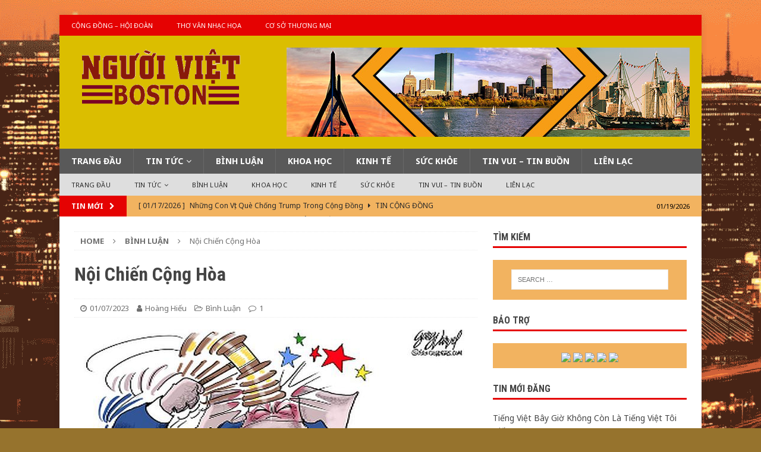

--- FILE ---
content_type: text/html; charset=UTF-8
request_url: https://nguoivietboston.com/?p=26732
body_size: 88197
content:
<!DOCTYPE html>
<html class="no-js mh-one-sb" lang="en-US">
<head>
<meta charset="UTF-8">
<meta name="viewport" content="width=device-width, initial-scale=1.0">
<link rel="profile" href="http://gmpg.org/xfn/11" />
<link rel="pingback" href="https://nguoivietboston.com/xmlrpc.php" />
<title>Nội Chiến Cộng Hòa</title>
<link rel='dns-prefetch' href='//fonts.googleapis.com' />
<link rel='dns-prefetch' href='//s.w.org' />
<link rel="alternate" type="application/rss+xml" title=" &raquo; Feed" href="https://nguoivietboston.com/?feed=rss2" />
<link rel="alternate" type="application/rss+xml" title=" &raquo; Comments Feed" href="https://nguoivietboston.com/?feed=comments-rss2" />
<link rel="alternate" type="application/rss+xml" title=" &raquo; Nội Chiến Cộng Hòa Comments Feed" href="https://nguoivietboston.com/?feed=rss2&#038;p=26732" />
		<script type="text/javascript">
			window._wpemojiSettings = {"baseUrl":"https:\/\/s.w.org\/images\/core\/emoji\/11\/72x72\/","ext":".png","svgUrl":"https:\/\/s.w.org\/images\/core\/emoji\/11\/svg\/","svgExt":".svg","source":{"concatemoji":"https:\/\/nguoivietboston.com\/wp-includes\/js\/wp-emoji-release.min.js?ver=4.9.26"}};
			!function(e,a,t){var n,r,o,i=a.createElement("canvas"),p=i.getContext&&i.getContext("2d");function s(e,t){var a=String.fromCharCode;p.clearRect(0,0,i.width,i.height),p.fillText(a.apply(this,e),0,0);e=i.toDataURL();return p.clearRect(0,0,i.width,i.height),p.fillText(a.apply(this,t),0,0),e===i.toDataURL()}function c(e){var t=a.createElement("script");t.src=e,t.defer=t.type="text/javascript",a.getElementsByTagName("head")[0].appendChild(t)}for(o=Array("flag","emoji"),t.supports={everything:!0,everythingExceptFlag:!0},r=0;r<o.length;r++)t.supports[o[r]]=function(e){if(!p||!p.fillText)return!1;switch(p.textBaseline="top",p.font="600 32px Arial",e){case"flag":return s([55356,56826,55356,56819],[55356,56826,8203,55356,56819])?!1:!s([55356,57332,56128,56423,56128,56418,56128,56421,56128,56430,56128,56423,56128,56447],[55356,57332,8203,56128,56423,8203,56128,56418,8203,56128,56421,8203,56128,56430,8203,56128,56423,8203,56128,56447]);case"emoji":return!s([55358,56760,9792,65039],[55358,56760,8203,9792,65039])}return!1}(o[r]),t.supports.everything=t.supports.everything&&t.supports[o[r]],"flag"!==o[r]&&(t.supports.everythingExceptFlag=t.supports.everythingExceptFlag&&t.supports[o[r]]);t.supports.everythingExceptFlag=t.supports.everythingExceptFlag&&!t.supports.flag,t.DOMReady=!1,t.readyCallback=function(){t.DOMReady=!0},t.supports.everything||(n=function(){t.readyCallback()},a.addEventListener?(a.addEventListener("DOMContentLoaded",n,!1),e.addEventListener("load",n,!1)):(e.attachEvent("onload",n),a.attachEvent("onreadystatechange",function(){"complete"===a.readyState&&t.readyCallback()})),(n=t.source||{}).concatemoji?c(n.concatemoji):n.wpemoji&&n.twemoji&&(c(n.twemoji),c(n.wpemoji)))}(window,document,window._wpemojiSettings);
		</script>
		<style type="text/css">
img.wp-smiley,
img.emoji {
	display: inline !important;
	border: none !important;
	box-shadow: none !important;
	height: 1em !important;
	width: 1em !important;
	margin: 0 .07em !important;
	vertical-align: -0.1em !important;
	background: none !important;
	padding: 0 !important;
}
</style>
<link rel='stylesheet' id='mh-magazine-css'  href='https://nguoivietboston.com/wp-content/themes/mh-magazine/style.css?ver=3.8.6' type='text/css' media='all' />
<link rel='stylesheet' id='mh-magazine-child-css'  href='https://nguoivietboston.com/wp-content/themes/mh-magazine-child/style.css?ver=1.0.0' type='text/css' media='all' />
<link rel='stylesheet' id='mh-font-awesome-css'  href='https://nguoivietboston.com/wp-content/themes/mh-magazine/includes/font-awesome.min.css' type='text/css' media='all' />
<link rel='stylesheet' id='mh-google-fonts-css'  href='https://fonts.googleapis.com/css?family=Noto+Sans:300,400,400italic,600,700%7cRoboto+Condensed:300,400,400italic,600,700&#038;subset=latin,vietnamese' type='text/css' media='all' />
<script type='text/javascript' src='https://nguoivietboston.com/wp-includes/js/jquery/jquery.js?ver=1.12.4'></script>
<script type='text/javascript' src='https://nguoivietboston.com/wp-includes/js/jquery/jquery-migrate.min.js?ver=1.4.1'></script>
<script type='text/javascript' src='https://nguoivietboston.com/wp-content/themes/mh-magazine/js/scripts.js?ver=3.8.6'></script>
<link rel='https://api.w.org/' href='https://nguoivietboston.com/index.php?rest_route=/' />
<link rel="EditURI" type="application/rsd+xml" title="RSD" href="https://nguoivietboston.com/xmlrpc.php?rsd" />
<link rel="wlwmanifest" type="application/wlwmanifest+xml" href="https://nguoivietboston.com/wp-includes/wlwmanifest.xml" /> 
<link rel='prev' title='Cách Facetime Trên Máy Tính Windows Và Điện Thoại Android' href='https://nguoivietboston.com/?p=26723' />
<link rel='next' title='Tin Hoa Kỳ Ngày 7/1/2023' href='https://nguoivietboston.com/?p=26735' />
<meta name="generator" content="WordPress 4.9.26" />
<link rel="canonical" href="https://nguoivietboston.com/?p=26732" />
<link rel='shortlink' href='https://nguoivietboston.com/?p=26732' />
<link rel="alternate" type="application/json+oembed" href="https://nguoivietboston.com/index.php?rest_route=%2Foembed%2F1.0%2Fembed&#038;url=https%3A%2F%2Fnguoivietboston.com%2F%3Fp%3D26732" />
<link rel="alternate" type="text/xml+oembed" href="https://nguoivietboston.com/index.php?rest_route=%2Foembed%2F1.0%2Fembed&#038;url=https%3A%2F%2Fnguoivietboston.com%2F%3Fp%3D26732&#038;format=xml" />
<style type="text/css">
.mh-header { background: #dbbe00; }
.mh-navigation li:hover, .mh-navigation ul li:hover > ul, .mh-main-nav-wrap, .mh-main-nav, .mh-social-nav li a:hover, .entry-tags li, .mh-slider-caption, .mh-widget-layout8 .mh-widget-title .mh-footer-widget-title-inner, .mh-widget-col-1 .mh-slider-caption, .mh-widget-col-1 .mh-posts-lineup-caption, .mh-carousel-layout1, .mh-spotlight-widget, .mh-social-widget li a, .mh-author-bio-widget, .mh-footer-widget .mh-tab-comment-excerpt, .mh-nip-item:hover .mh-nip-overlay, .mh-widget .tagcloud a, .mh-footer-widget .tagcloud a, .mh-footer, .mh-copyright-wrap, input[type=submit]:hover, #infinite-handle span:hover { background: #595959; }
.mh-extra-nav-bg { background: rgba(89, 89, 89, 0.2); }
.mh-slider-caption, .mh-posts-stacked-title, .mh-posts-lineup-caption { background: #595959; background: rgba(89, 89, 89, 0.8); }
@media screen and (max-width: 900px) { #mh-mobile .mh-slider-caption, #mh-mobile .mh-posts-lineup-caption { background: rgba(89, 89, 89, 1); } }
.slicknav_menu, .slicknav_nav ul, #mh-mobile .mh-footer-widget .mh-posts-stacked-overlay { border-color: #595959; }
.mh-copyright, .mh-copyright a { color: #fff; }
.mh-widget-layout4 .mh-widget-title { background: #e50202; background: rgba(229, 2, 2, 0.6); }
.mh-preheader, .mh-wide-layout .mh-subheader, .mh-ticker-title, .mh-main-nav li:hover, .mh-footer-nav, .slicknav_menu, .slicknav_btn, .slicknav_nav .slicknav_item:hover, .slicknav_nav a:hover, .mh-back-to-top, .mh-subheading, .entry-tags .fa, .entry-tags li:hover, .mh-widget-layout2 .mh-widget-title, .mh-widget-layout4 .mh-widget-title-inner, .mh-widget-layout4 .mh-footer-widget-title, .mh-widget-layout5 .mh-widget-title-inner, .mh-widget-layout6 .mh-widget-title, #mh-mobile .flex-control-paging li a.flex-active, .mh-image-caption, .mh-carousel-layout1 .mh-carousel-caption, .mh-tab-button.active, .mh-tab-button.active:hover, .mh-footer-widget .mh-tab-button.active, .mh-social-widget li:hover a, .mh-footer-widget .mh-social-widget li a, .mh-footer-widget .mh-author-bio-widget, .tagcloud a:hover, .mh-widget .tagcloud a:hover, .mh-footer-widget .tagcloud a:hover, .mh-posts-stacked-item .mh-meta, .page-numbers:hover, .mh-loop-pagination .current, .mh-comments-pagination .current, .pagelink, a:hover .pagelink, input[type=submit], #infinite-handle span { background: #e50202; }
.mh-main-nav-wrap .slicknav_nav ul, blockquote, .mh-widget-layout1 .mh-widget-title, .mh-widget-layout3 .mh-widget-title, .mh-widget-layout5 .mh-widget-title, .mh-widget-layout8 .mh-widget-title:after, #mh-mobile .mh-slider-caption, .mh-carousel-layout1, .mh-spotlight-widget, .mh-author-bio-widget, .mh-author-bio-title, .mh-author-bio-image-frame, .mh-video-widget, .mh-tab-buttons, textarea:hover, input[type=text]:hover, input[type=email]:hover, input[type=tel]:hover, input[type=url]:hover { border-color: #e50202; }
.mh-dropcap, .mh-carousel-layout1 .flex-direction-nav a, .mh-carousel-layout2 .mh-carousel-caption, .mh-posts-digest-small-category, .mh-posts-lineup-more, .bypostauthor .fn:after, .mh-comment-list .comment-reply-link:before, #respond #cancel-comment-reply-link:before { color: #e50202; }
.mh-subheader, .page-numbers, a .pagelink, .mh-widget-layout3 .mh-widget-title, .mh-widget .search-form, .mh-tab-button, .mh-tab-content, .mh-nip-widget, .mh-magazine-facebook-page-widget, .mh-social-widget, .mh-posts-horizontal-widget, .mh-ad-spot, .mh-info-spot { background: #f2b360; }
.mh-tab-post-item { border-color: rgba(255, 255, 255, 0.3); }
.mh-tab-comment-excerpt { background: rgba(255, 255, 255, 0.6); }
body, a, blockquote, blockquote cite, .post .entry-title, .page-title, .entry-content h1, .entry-content h2, .entry-content h3, .entry-content h4, .entry-content h5, .entry-content h6, .wp-caption-text, .wp-block-image figcaption, .wp-block-audio figcaption, #respond .comment-reply-title, #respond #cancel-comment-reply-link, #respond .logged-in-as a, .mh-ping-list .mh-ping-item a, .mh-widget-layout1 .mh-widget-title, .mh-widget-layout7 .mh-widget-title, .mh-widget-layout8 .mh-widget-title, .mh-slider-layout4 .mh-slider-caption, .mh-slider-layout4 .mh-slider-caption a, .mh-slider-layout4 .mh-slider-caption a:hover { color: #444444; }
.mh-meta, .mh-meta a, .mh-breadcrumb, .mh-breadcrumb a, .mh-comment-list .comment-meta, .mh-comment-list .comment-meta a, .mh-comment-list .comment-reply-link, .mh-user-data, .widget_rss .rss-date, .widget_rss cite { color: #707070; }
.entry-content a { color: #294db2; }
a:hover, .entry-content a:hover, #respond a:hover, #respond #cancel-comment-reply-link:hover, #respond .logged-in-as a:hover, .mh-comment-list .comment-meta a:hover, .mh-ping-list .mh-ping-item a:hover, .mh-meta a:hover, .mh-breadcrumb a:hover, .mh-tabbed-widget a:hover { color: #f90909; }
</style>
<!--[if lt IE 9]>
<script src="https://nguoivietboston.com/wp-content/themes/mh-magazine/js/css3-mediaqueries.js"></script>
<![endif]-->
<style type="text/css">
h1, h2, h3, h4, h5, h6, .mh-custom-posts-small-title { font-family: "Roboto Condensed", sans-serif; }
body { font-family: "Noto Sans", sans-serif; }
</style>
<style type="text/css" id="custom-background-css">
body.custom-background { background-color: #96732d; background-image: url("https://nguoivietboston.com/wp-content/uploads/2018/10/nvb-backgrd.png"); background-position: center center; background-size: cover; background-repeat: no-repeat; background-attachment: fixed; }
</style>
</head>
<body id="mh-mobile" class="post-template-default single single-post postid-26732 single-format-standard custom-background wp-custom-logo mh-boxed-layout mh-right-sb mh-loop-layout1 mh-widget-layout1" itemscope="itemscope" itemtype="http://schema.org/WebPage">
<div class="mh-container mh-container-outer">
<div class="mh-header-nav-mobile clearfix"></div>
	<div class="mh-preheader">
    	<div class="mh-container mh-container-inner mh-row clearfix">
							<div class="mh-header-bar-content mh-header-bar-top-left mh-col-2-3 clearfix">
											<nav class="mh-navigation mh-header-nav mh-header-nav-top clearfix" itemscope="itemscope" itemtype="http://schema.org/SiteNavigationElement">
							<div class="menu-topmenu-container"><ul id="menu-topmenu" class="menu"><li id="menu-item-134" class="menu-item menu-item-type-taxonomy menu-item-object-category menu-item-134"><a href="https://nguoivietboston.com/?cat=7">Cộng Đồng &#8211; Hội Đoàn</a></li>
<li id="menu-item-135" class="menu-item menu-item-type-taxonomy menu-item-object-category menu-item-135"><a href="https://nguoivietboston.com/?cat=9">Thơ Văn Nhạc Họa</a></li>
<li id="menu-item-448" class="menu-item menu-item-type-post_type menu-item-object-page menu-item-448"><a href="https://nguoivietboston.com/?page_id=138">Cơ Sở Thương Mại</a></li>
</ul></div>						</nav>
									</div>
										<div class="mh-header-bar-content mh-header-bar-top-right mh-col-1-3 clearfix">
									</div>
					</div>
	</div>
<header class="mh-header" itemscope="itemscope" itemtype="http://schema.org/WPHeader">
	<div class="mh-container mh-container-inner clearfix">
		<div class="mh-custom-header clearfix">
<div class="mh-header-columns mh-row clearfix">
<div class="mh-col-1-3 mh-site-identity">
<div class="mh-site-logo" role="banner" itemscope="itemscope" itemtype="http://schema.org/Brand">
<a href="https://nguoivietboston.com/" class="custom-logo-link" rel="home" itemprop="url"><img width="449" height="150" src="https://nguoivietboston.com/wp-content/uploads/2018/12/cropped-NBV-Logo-150-high.png" class="custom-logo" alt="" itemprop="logo" srcset="https://nguoivietboston.com/wp-content/uploads/2018/12/cropped-NBV-Logo-150-high.png 449w, https://nguoivietboston.com/wp-content/uploads/2018/12/cropped-NBV-Logo-150-high-300x100.png 300w" sizes="(max-width: 449px) 100vw, 449px" /></a></div>
</div>
<aside class="mh-col-2-3 mh-header-widget-2">
<div id="media_image-3" class="mh-widget mh-header-2 widget_media_image"><img width="678" height="150" src="https://nguoivietboston.com/wp-content/uploads/2019/03/nvb-header-banner-3.jpg" class="image wp-image-2544  attachment-full size-full" alt="" style="max-width: 100%; height: auto;" srcset="https://nguoivietboston.com/wp-content/uploads/2019/03/nvb-header-banner-3.jpg 678w, https://nguoivietboston.com/wp-content/uploads/2019/03/nvb-header-banner-3-300x66.jpg 300w" sizes="(max-width: 678px) 100vw, 678px" /></div></aside>
</div>
</div>
	</div>
	<div class="mh-main-nav-wrap">
		<nav class="mh-navigation mh-main-nav mh-container mh-container-inner clearfix" itemscope="itemscope" itemtype="http://schema.org/SiteNavigationElement">
			<div class="menu-mainmenu-container"><ul id="menu-mainmenu" class="menu"><li id="menu-item-111" class="menu-item menu-item-type-post_type menu-item-object-page menu-item-home menu-item-111"><a href="https://nguoivietboston.com/">Trang Đầu</a></li>
<li id="menu-item-117" class="menu-item menu-item-type-taxonomy menu-item-object-category menu-item-has-children menu-item-117"><a href="https://nguoivietboston.com/?cat=3">Tin Tức</a>
<ul class="sub-menu">
	<li id="menu-item-113" class="menu-item menu-item-type-taxonomy menu-item-object-category menu-item-113"><a href="https://nguoivietboston.com/?cat=15">Tin Hoa Kỳ</a></li>
	<li id="menu-item-115" class="menu-item menu-item-type-taxonomy menu-item-object-category menu-item-115"><a href="https://nguoivietboston.com/?cat=17">Tin Việt Nam</a></li>
	<li id="menu-item-114" class="menu-item menu-item-type-taxonomy menu-item-object-category menu-item-114"><a href="https://nguoivietboston.com/?cat=16">Tin Quốc Tế</a></li>
	<li id="menu-item-734" class="menu-item menu-item-type-taxonomy menu-item-object-category menu-item-734"><a href="https://nguoivietboston.com/?cat=18">Tin Cộng Đồng</a></li>
</ul>
</li>
<li id="menu-item-118" class="menu-item menu-item-type-taxonomy menu-item-object-category current-post-ancestor current-menu-parent current-post-parent menu-item-118"><a href="https://nguoivietboston.com/?cat=19">Bình Luận</a></li>
<li id="menu-item-127" class="menu-item menu-item-type-taxonomy menu-item-object-category menu-item-127"><a href="https://nguoivietboston.com/?cat=10">Khoa Học</a></li>
<li id="menu-item-128" class="menu-item menu-item-type-taxonomy menu-item-object-category menu-item-128"><a href="https://nguoivietboston.com/?cat=11">Kinh Tế</a></li>
<li id="menu-item-129" class="menu-item menu-item-type-taxonomy menu-item-object-category menu-item-129"><a href="https://nguoivietboston.com/?cat=13">Sức Khỏe</a></li>
<li id="menu-item-131" class="menu-item menu-item-type-taxonomy menu-item-object-category menu-item-131"><a href="https://nguoivietboston.com/?cat=22">Tin Vui &#8211; Tin Buồn</a></li>
<li id="menu-item-126" class="menu-item menu-item-type-custom menu-item-object-custom menu-item-126"><a href="https://nguoivietboston.net/?page_id=123">Liên Lạc</a></li>
</ul></div>		</nav>
	</div>
			<div class="mh-extra-nav-wrap">
			<div class="mh-extra-nav-bg">
				<nav class="mh-navigation mh-extra-nav mh-container mh-container-inner clearfix" itemscope="itemscope" itemtype="http://schema.org/SiteNavigationElement">
					<div class="menu-mainmenu-container"><ul id="menu-mainmenu-1" class="menu"><li class="menu-item menu-item-type-post_type menu-item-object-page menu-item-home menu-item-111"><a href="https://nguoivietboston.com/">Trang Đầu</a></li>
<li class="menu-item menu-item-type-taxonomy menu-item-object-category menu-item-has-children menu-item-117"><a href="https://nguoivietboston.com/?cat=3">Tin Tức</a>
<ul class="sub-menu">
	<li class="menu-item menu-item-type-taxonomy menu-item-object-category menu-item-113"><a href="https://nguoivietboston.com/?cat=15">Tin Hoa Kỳ</a></li>
	<li class="menu-item menu-item-type-taxonomy menu-item-object-category menu-item-115"><a href="https://nguoivietboston.com/?cat=17">Tin Việt Nam</a></li>
	<li class="menu-item menu-item-type-taxonomy menu-item-object-category menu-item-114"><a href="https://nguoivietboston.com/?cat=16">Tin Quốc Tế</a></li>
	<li class="menu-item menu-item-type-taxonomy menu-item-object-category menu-item-734"><a href="https://nguoivietboston.com/?cat=18">Tin Cộng Đồng</a></li>
</ul>
</li>
<li class="menu-item menu-item-type-taxonomy menu-item-object-category current-post-ancestor current-menu-parent current-post-parent menu-item-118"><a href="https://nguoivietboston.com/?cat=19">Bình Luận</a></li>
<li class="menu-item menu-item-type-taxonomy menu-item-object-category menu-item-127"><a href="https://nguoivietboston.com/?cat=10">Khoa Học</a></li>
<li class="menu-item menu-item-type-taxonomy menu-item-object-category menu-item-128"><a href="https://nguoivietboston.com/?cat=11">Kinh Tế</a></li>
<li class="menu-item menu-item-type-taxonomy menu-item-object-category menu-item-129"><a href="https://nguoivietboston.com/?cat=13">Sức Khỏe</a></li>
<li class="menu-item menu-item-type-taxonomy menu-item-object-category menu-item-131"><a href="https://nguoivietboston.com/?cat=22">Tin Vui &#8211; Tin Buồn</a></li>
<li class="menu-item menu-item-type-custom menu-item-object-custom menu-item-126"><a href="https://nguoivietboston.net/?page_id=123">Liên Lạc</a></li>
</ul></div>				</nav>
			</div>
		</div>
	</header>
	<div class="mh-subheader">
		<div class="mh-container mh-container-inner mh-row clearfix">
							<div class="mh-header-bar-content mh-header-bar-bottom-left mh-col-2-3 clearfix">
											<div class="mh-header-ticker mh-header-ticker-bottom">
							<div class="mh-ticker-bottom">
			<div class="mh-ticker-title mh-ticker-title-bottom">
			TIN MỚI<i class="fa fa-chevron-right"></i>		</div>
		<div class="mh-ticker-content mh-ticker-content-bottom">
		<ul id="mh-ticker-loop-bottom">				<li class="mh-ticker-item mh-ticker-item-bottom">
					<a href="https://nguoivietboston.com/?p=45380" title="Tiếng Việt Bây Giờ Không Còn Là Tiếng Việt Tôi Biết">
						<span class="mh-ticker-item-date mh-ticker-item-date-bottom">
                        	[ 01/18/2026 ]                        </span>
						<span class="mh-ticker-item-title mh-ticker-item-title-bottom">
							Tiếng Việt Bây Giờ Không Còn Là Tiếng Việt Tôi Biết						</span>
													<span class="mh-ticker-item-cat mh-ticker-item-cat-bottom">
								<i class="fa fa-caret-right"></i>
																Thơ Văn Nhạc Họa							</span>
											</a>
				</li>				<li class="mh-ticker-item mh-ticker-item-bottom">
					<a href="https://nguoivietboston.com/?p=45368" title="Tưởng Niệm 52 Năm Hải Chiến Hoàng Sa">
						<span class="mh-ticker-item-date mh-ticker-item-date-bottom">
                        	[ 01/18/2026 ]                        </span>
						<span class="mh-ticker-item-title mh-ticker-item-title-bottom">
							Tưởng Niệm 52 Năm Hải Chiến Hoàng Sa						</span>
													<span class="mh-ticker-item-cat mh-ticker-item-cat-bottom">
								<i class="fa fa-caret-right"></i>
																Tin Quan Trọng							</span>
											</a>
				</li>				<li class="mh-ticker-item mh-ticker-item-bottom">
					<a href="https://nguoivietboston.com/?p=45357" title="Những Con Vịt Què Chống Trump Trong Cộng Đồng">
						<span class="mh-ticker-item-date mh-ticker-item-date-bottom">
                        	[ 01/17/2026 ]                        </span>
						<span class="mh-ticker-item-title mh-ticker-item-title-bottom">
							Những Con Vịt Què Chống Trump Trong Cộng Đồng						</span>
													<span class="mh-ticker-item-cat mh-ticker-item-cat-bottom">
								<i class="fa fa-caret-right"></i>
																Tin Cộng Đồng							</span>
											</a>
				</li>				<li class="mh-ticker-item mh-ticker-item-bottom">
					<a href="https://nguoivietboston.com/?p=45347" title="An Ninh Quốc Gia Của Trump">
						<span class="mh-ticker-item-date mh-ticker-item-date-bottom">
                        	[ 01/17/2026 ]                        </span>
						<span class="mh-ticker-item-title mh-ticker-item-title-bottom">
							An Ninh Quốc Gia Của Trump						</span>
													<span class="mh-ticker-item-cat mh-ticker-item-cat-bottom">
								<i class="fa fa-caret-right"></i>
																Bình Luận							</span>
											</a>
				</li>				<li class="mh-ticker-item mh-ticker-item-bottom">
					<a href="https://nguoivietboston.com/?p=45350" title="Tin Hoa Kỳ Ngày 17/1/2026">
						<span class="mh-ticker-item-date mh-ticker-item-date-bottom">
                        	[ 01/17/2026 ]                        </span>
						<span class="mh-ticker-item-title mh-ticker-item-title-bottom">
							Tin Hoa Kỳ Ngày 17/1/2026						</span>
													<span class="mh-ticker-item-cat mh-ticker-item-cat-bottom">
								<i class="fa fa-caret-right"></i>
																Tin Hoa Kỳ							</span>
											</a>
				</li>		</ul>
	</div>
</div>						</div>
									</div>
										<div class="mh-header-bar-content mh-header-bar-bottom-right mh-col-1-3 clearfix">
											<div class="mh-header-date mh-header-date-bottom">
							01/19/2026						</div>
									</div>
					</div>
	</div>
<div class="mh-wrapper clearfix">
	<div class="mh-main clearfix">
		<div id="main-content" class="mh-content" role="main" itemprop="mainContentOfPage"><nav class="mh-breadcrumb"><span itemscope itemtype="http://data-vocabulary.org/Breadcrumb"><a href="https://nguoivietboston.com" itemprop="url"><span itemprop="title">Home</span></a></span><span class="mh-breadcrumb-delimiter"><i class="fa fa-angle-right"></i></span><span itemscope itemtype="http://data-vocabulary.org/Breadcrumb"><a href="https://nguoivietboston.com/?cat=19" itemprop="url"><span itemprop="title">Bình Luận</span></a></span><span class="mh-breadcrumb-delimiter"><i class="fa fa-angle-right"></i></span>Nội Chiến Cộng Hòa</nav>
<article id="post-26732" class="post-26732 post type-post status-publish format-standard has-post-thumbnail hentry category-binh-luan">
	<header class="entry-header clearfix"><h1 class="entry-title">Nội Chiến Cộng Hòa</h1><div class="mh-meta entry-meta">
<span class="entry-meta-date updated"><i class="fa fa-clock-o"></i><a href="https://nguoivietboston.com/?m=202301">01/07/2023</a></span>
<span class="entry-meta-author author vcard"><i class="fa fa-user"></i><a class="fn" href="https://nguoivietboston.com/?author=4">Hoàng Hiếu</a></span>
<span class="entry-meta-categories"><i class="fa fa-folder-open-o"></i><a href="https://nguoivietboston.com/?cat=19" rel="category">Bình Luận</a></span>
<span class="entry-meta-comments"><i class="fa fa-comment-o"></i><a href="https://nguoivietboston.com/?p=26732#comments" class="mh-comment-count-link" >1</a></span>
</div>
	</header>
		<div class="entry-content clearfix">
<figure class="entry-thumbnail">
<a href="https://nguoivietboston.com/?attachment_id=26737"><img src="https://nguoivietboston.com/wp-content/uploads/2023/01/ha-vien-2.jpg" alt="" title="ha vien 2" /></a>
</figure>
<p><b>TIN GIỜ CHÓT: Tối thứ Sáu 6/1/2023, ông McCarthy cuối cùng đã đắc cử chủ tịch hạ viện sau khi 6  dân biểu khối MAGA đồng ý bỏ phiếu &#8216;hiện diện&#8217;, giúp giảm số phiếu cần thiết để đắc cử xuống 214, và ông McCarthy đắc cử với 216 phiếu. Có tin ngay trước khi bỏ phiếu vòng thứ 15, ông Trump đã gọi điện thoại và nói chuyện với từng người trong nhóm đó.</b></p>
<p>Bài này được viết trước khi có tin này, nhưng vẫn cần thiết để quý độc giả hiểu rõ câu chuyện.</p>
<p style="text-align: center;">&#8212;&#8212;&#8212;&#8212;</p>
<p>Bầu cử quốc hội đầu tháng 11 vừa qua, phe DC đại bại, mất thế đa số trong hạ viện vào tay phe CH. Ngày thứ Ba đầu tuần rồi, hạ viện nhiệm kỳ mới họp phiên họp đầu tiên, trên nguyên tắc để làm hai việc hết sức bình thường, coi như cho có lệ, chẳng có gì đáng nói: đó là bầu chủ tịch hạ viện để ông/bà này chủ tọa lễ tuyên thệ tập thể cho tất cả các dân biểu mới được bầu. Tượng trưng cho có, sau đó, về nhà tiếp tục ăn nhậu mừng năm mới. Chuẩn bị cho các công việc phải làm trong hai năm tới.</p>
<p>Thế nhưng chuyện coi dzậy mà hổng phải dzậy.</p>
<p>Chiến thắng của CH có thể sẽ biến thành thảm họa vĩ đại cho đảng này. Và cho cả nước luôn. Nhờ công lao của chính các vị dân biểu CH.</p>
<p>Hạ viện nhiệm kỳ mới, trong ngày họp đầu tiên, 3/1/2023, tổ chức bầu chủ tịch hạ viện. Để rồi kẹt cứng tại chỗ luôn cho tới&#8230;..</p>
<p>Thật ra, trước ngày đó, các chuyên gia đã tiên đoán có thể có chút rắc rối, nhưng không một ai nghĩ đến thảm họa như đã và đang xẩy ra.</p>
<p><b>DIỄN TIẾN</b></p>
<p>Phiên họp đầu tiên, bầu chủ tịch lần đầu tiên. Tất cả các dân biểu DC nhất trí bầu cho ông dân biểu da đen Hakeem Jeffries, lãnh đạo khối DC vào chức chủ tịch hạ viện. Ông này được <b>212 phiếu </b>(có 213 dân biểu DC, nhưng một vị mới qua đời bất đắc kỳ tử sau khi mới được bầu), <b>thiếu 6</b> phiếu mới đủ 218 phiếu để đắc cử chủ tịch hạ viện. Bên CH có 222 dân biểu, tức là thừa tới 4 phiếu để dân biểu Kevin McCarthy, lãnh đạo khối CH, đắc cử chủ tịch hạ viện. Dễ ợt? Biểu quyết, rồi đếm phiếu, rồi khám phá ra ông McCarthy chỉ được có <b>203 phiếu</b>, nghĩa là ít phiếu hơn ông Jeffries, vì đã có 19 dân biểu CH chống ông McCarthy, <b>thiếu tới 15 phiếu.</b></p>
<p style="text-align: center;"><img class="aligncenter" src="https://blogger.googleusercontent.com/img/a/AVvXsEgcAEY6rmQRWSAcVzBvzpc7wiP8O_qhpAQ-DCq0uDfUlR-uhEaJur7CGkyBKKNVEuUy-QcBPfCRMiAifOwKg-55b6JcVa8uQiN2GmD3BJU7p4vVd1WjuM4i0eE6C6W8w9pbeLnrlCZC4CABEOb3LF5f30K9T7ZwfwLTeIK-2MY_jiSy1IJsn0PXVLYH=w451-h152" alt="" width="451" height="152" data-original-height="190" data-original-width="563" /><i>Trái: ông Jeffries; phải: ông McCarthy</i></p>
<p><b>Lần đầu tiên từ đúng 100 năm nay mới có chuyện ứng cử viên của đảng nắm đa số ra tranh cử chủ tịch hạ viện KHÔNG đắc cử ngay vòng đầu. Việc ông McCarthy phải trải qua hơn cả tá vòng bầu cũng là chuyện chưa từng xẩy ra gần 200 năm qua. Phe cấp tiến hý hửng nêu những kỷ lục này để bôi bác phe CH.</b></p>
<p>Thật ra việc nêu yếu tố lịch sử không chính xác, vì đã không tính việc vai trò của chủ tịch hạ viện đã thay đổi hoàn toàn. Trước đây, chủ tịch hạ viện chỉ đóng vai trò <em>&#8216;hành chánh&#8217;</em>, không khác gì vai trò của bà Cheryl Johnson hiện đang chủ tọa các phiên họp bầu bán của hạ viện. Bà Johnson là một viên chức hành chánh với chức danh <em>&#8216;Clerk of the House&#8217;</em>, tương đương với chức tổng thư ký hạ viện, do bà chủ tịch hạ viện Pelosi bổ nhiệm năm 2019, chẳng có quyền hạn gì. Trong khi bây giờ, vai trò chủ tịch hạ viện đã biến đổi, trở thành một chính trị gia cực kỳ quyền thế, với quyền <em>&#8216;viết&#8217;</em> nghị trình hạ viện cũng như bổ nhiệm thành viên tất cả các ủy ban. Quyền hành của chủ tịch hạ viện lớn hơn xa quyền của PTT hay lãnh đạo khối đa số thượng viện, chỉ thua quyền hạn của tổng thống thôi. Nghĩa là trước đây, chẳng ai thắc mắc ai làm chủ tịch hạ viện, bây giờ, bất thình lình biến thành vấn đề sinh tử, đánh nhau chết bỏ.</p>
<p>Năm 1855, đã có kỷ lục bầu tới 133 vòng trong 2 tháng liền mới ra được chủ tịch. Tuy nhiên khi đó là vài năm trước nội chiến, cả nước Mỹ đang tranh cãi túi bụi về chuyện nô lệ da đen, và hai ứng cử viên của hai chính đảng ngang ngửa phiếu của nhau, không như bây giờ là chuyện nội bộ một đảng có nội chiến. Nếu bây giờ chỉ là cuộc bầu giữa ông Jeffries và ông McCarthy thì ông McCarthy đã thắng ngay vòng đầu, khỏi rắc rối.</p>
<p>Không ai đạt được con số 218 phiếu để đắc cử. Trong vòng bầu thứ nhì, tất cả 19 phiếu chống McCarthy đã được dồn qua cho dân biểu MAGA Jim Jordan, cho dù chính ông này ủng hộ và bỏ phiếu cho ông McCarthy. Vòng ba còn tệ hơn, số phiếu của ông Jordan bất ngờ tăng lên thêm 1, tới 20 phiếu.</p>
<p>Theo luật hạ viện, muốn đắc cử phải có hơn 50% số phiếu của tất cả những dân biểu hiện và biểu quyết. Hiện nay đang có 434 dân biểu hiện diện và bầu chủ tịch, do đó muốn làm chủ tịch, phải có ít nhất 218 phiếu.</p>
<p>Nếu số dân biểu hiện diện ít hơn, hay bỏ phiếu ít hơn, thì số phiếu đắc cử cần thiết cũng giảm theo. Lấy ví dụ, có 30 dân biểu không đến họp, hay họp mà bỏ phiếu trắng, thì con số phiếu được kể chỉ là 404 và số phiếu cần thiết chỉ còn là 202.</p>
<p>Cuộc bầu tiếp tục không ngừng, qua tới vòng thứ 13 ngày thứ Sáu 6/1 thì 15 ông bà bảo thủ đã chuyển qua ủng hộ ông McCarthy, tuy nhiên vẫn chưa đủ túc số vì còn 6 dân biểu khối MAGA quá khích nhất quyết chống. Tuy nhiên ông McCarthy chỉ <b>cần thêm đâu 2 phiếu </b>nữa thôi. Điều đình trong hậu trường tiếp tục.</p>
<p style="text-align: center;"><img class="aligncenter" src="https://blogger.googleusercontent.com/img/a/AVvXsEhR8-fZIGogXAoqPUviS1KsOHeWuoPH8B91vjbOBPnB9bY6Dm50I9hvG25RrbMdk7kSSjNZRGnLtsBSHYPtebGa2GY_kgc05LUQsQON21LOtegdYnjpCHh3I7OLXDxXwG2_UpwTxxt0O7hrF0kQU-_cm4lSTuTd36dZoK2MtbsrGwtRp6Klwb4O-aGO=w492-h125" alt="" width="492" height="125" data-original-height="153" data-original-width="601" /><i>6 db &#8216;tử thủ&#8217; chống McCarthy: từ trái: Matt Gaetz (FL), Eli Crane (AZ), Matt Rosendale (MT), Lauren Boebert (CO), Andy Biggs (AZ), Bob Good (VA)</i></p>
<p><b>ÔNG MCCARTHY</b></p>
<p>Trước hết, nói sơ qua về ông McCarthy. Ông này trong thời gian phe CH ở trong khối thiểu số, đã được nhất trí bầu làm lãnh đạo khối CH trong hạ viện. Nhưng bây giờ, ra tranh cử chức chủ tịch hạ viện thì lại bị chống đối kịch liệt bởi một thiểu số đồng chí CH rất cứng rắn, đòi hỏi những điều kiện cực khó mà không chịu nhượng bộ một ly nào, bất kể việc ông McCarthy đã liên tục nhượng bộ.</p>
<p>Ông Kevin McCarthy sanh năm 1965, năm nay 58 tuổi. Ông là dân California, thành phố Bakersfield. Đắc cử dân biểu lần đầu tiên cuối năm 2006, nhậm chức đầu năm 2007 cách đây 16 năm, tức là đã tái đắc cử 8 lần. Trước đó, ông là dân biểu tiểu bang Cali. Ông được bầu làm lãnh đạo khối CH trong hạ viên, đầu năm 2019.</p>
<p>Ông McCarthy là người có khuynh hướng bảo thủ rõ ràng. Cũng là chính khách đầu tiên của đảng CH công khai ủng hộ ông Trump khi ông này mới ra tranh cử TT năm 2016. Ông cũng là dân biểu CH đầu tiên tới thăm ông Trump tại Mar-a-Lago sau khi ông Trump rời Tòa Bạch Ốc năm 2021.</p>
<p>Trong tư cách dân biểu kỳ cựu đã từng nhận những trách nhiệm lớn nhất trong đảng CH, ông McCarthy nhẩy ra tranh cử chủ tịch hạ viện sau khi CH chiếm được thế đa số.</p>
<p>Ông Trump đã là một trong những chính khách CH đầu tiên hưởng ứng, tuyên bố ủng hộ ông McCarthy. Tuy nhiên, một số dân biểu CH trong khối bảo thủ cực đoan nhất, lại lên tiếng chống ông McCarthy đến cùng.</p>
<p><b>AI CHỐNG? TẠI SAO?</b></p>
<p>Nói một khối dân biểu CH chống ông McCarthy thật ra không chính xác lắm. Chỉ có một thiểu số rất nhỏ quá khích nhất, đâu 4-5 dân biểu trong số 222 dân biểu CH trong hạ viện chống cá nhân ông McCarthy thôi. Còn lại khoảng 15 dân biểu CH không chống cá nhân ông McCarthy mà chỉ muốn áp lực để đưa ra yêu sách này nọ của họ.</p>
<p><b>a. Khối cực đoan MAGA</b></p>
<p>Đây là khối dân biểu MAGA quá khích nhất, cầm đầu bởi các dân biểu Matt Gaetz (FL), Scott Perry (PA), và Lauren Boebert (CO). Họ công kích cá nhân ông McCarthy và thề chống đến cùng vì cho ông McCarthy này thuộc loại tắc kè đổi mầu theo thời thế, không phải là bảo thủ thật hay trumpist thật. Với khối này, họ bác bỏ tất cả mọi điều đình hay nhượng bộ nào của ông McCarthy. Cái lạ là họ sẵn sàng <em>&#8216;bất tuân chỉ thị&#8217;</em> của chính ông Trump kêu gọi tất cả nên ủng hộ và dồn phiếu cho ông McCarthy để tránh việc hóa phép biến một đại thành công của CH chiếm được hạ viện, thành một đại thất bại để DC chiếm được chức chủ tịch hạ viện.</p>
<p>Việc ông Trump ủng hộ ông McCarthy chứng tỏ ông Trump đã tính toán kỹ, thấy rõ vai trò cực quan trọng và khó khăn của chủ tịch hạ viện, và ông McCarthy chính là người tương đối có khả năng, kinh nghiệm và uy tín nhất, hơn xa mấy <em>&#8216;đệ tử cuồng mê Trump&#8217;</em> như Matt Gaetz hay Lauren Boebert. Ngay cả những dân biểu thật sự ủng hộ Trump nhưng chín chắn hơn như Jim Jordan, Marjorie Taylor Greene,&#8230; cũng đã nhất trí ủng hộ ông McCarthy.</p>
<p>Được hỏi về việc ông Trump kêu gọi đoàn kết bầu cho ông McCarthy, bà Lauren Boebert đã thẳng thừng công kích ngược lại ông Trump, chất vấn tại sao ông Trump không kêu gọi ông McCarthy rút lui mà lại bắt bà phải ủng hộ ông ấy? Dân Biểu Matt Gaetz thì nhún vai, bác bỏ, cho rằng đó là ý kiến của ông Trump, không phải ý kiến của ông Gaetz và ông không có bổn phận phải làm mọi chuyện theo ý của ông Trump. Chẳng những vậy, theo ông Gaetz thì ông Trump rất dở về việc chọn người và dùng người, luôn luôn chọn sai người, chẳng hạn như đã chọn ông Barr, ông Mattis, và bây giờ ông McCarthy. Thái độ <em>&#8216;bảo hoàng hơn vua&#8217;</em> của mấy tay MAGA quá khích nhất đưa đến câu hỏi thật sự họ có phải ủng hộ ông Trump không, hay chỉ là mượn tên của ông để đạt được tham vọng cá nhân của họ? Bây giờ đã là dân biểu rồi, nên bất cần Trump? Phe cấp tiến hý hửng khai thác ngay: Trump đã mất hết uy quyền ngay cả trong đám MAGA cuồng nhất.</p>
<p>Tại sao khối MAGA cực đoan thù ghét ông McCarthy như vậy? Có thể vì tham vọng cá nhân, nhưng cũng có thể vì ông McCarthy, trong biến động biểu tình bao vây quốc hội ngày 6/1/2021, đã dám tuyên bố TT Trump trong tư cách TT, phải chịu một phần trách nhiệm về vụ biểu tình đó. Tuyên bố này đã khiến nhiều người cuồng mê Trump quay qua chống ông McCarthy một cách tuyệt đối, rất vô lý. Đám MAGA này, đặc biệt là bà Lauren Boebert, cũng đã tố ông McCarthy không nhiệt tình ủng hộ họ nên họ đã gặp khó khăn lớn trong cuộc bầu quốc hội vừa qua, như bà Boebert đã thắng khít nút, phải đếm phiếu lại. Tệ hơn nữa, đã khiến nhiều ông bà MAGA nặng đã thất cử như bà Kari Lake hay ông Don Bolduc chẳng hạn. Trong con mắt của khối MAGA này, ông McCarthy chẳng những không đáng tin, mà còn là con sâu con bọ trong đầm lầy mà ông Trump cần tát cạn.</p>
<p><b>Tin kinh hoàng nhất là khối MAGA quá khích này đã công khai tuyên bố sẵn sàng chấp nhận dân biểu lãnh đạo khối DC, ông dân biểu cấp tiến cực đoan da đen Hakeem Jeffries, làm chủ tịch hạ viện, chứ không để cho McCarthy làm chủ tịch! Đúng là hết ý khi chống báng cá nhân đã đi đến tình trạnh sẵn sàng ngồi chung với kẻ thù bất chấp quyền lợi cả đảng và cả nước.</b></p>
<p>Không hiểu quý độc giả nghĩ sao, chứ theo VL, việc làm này dường như chỉ có tính cách hù dọa, tháu cáy chứ không thể thành sự thật vì việc đó nếu xẩy ra, sẽ là tuyệt đỉnh của chuyện ân oán cá nhân vô trách nhiệm nhất, điên khùng nhất. Chủ tịch hạ viện là người có quyền bổ nhiệm các thành viên các ủy ban, và quan trọng hơn xa, là người có quyền định đoạt chương trình nghị sự, chẳng hạn cho biểu quyết chuyện gì, hay cho điều tra hay ngưng điều tra chuyện gì. Hãy tưởng tượng phe DC làm chủ tịch hạ viện xem chuyện gì sẽ xẩy ra. Việc đầu tiên là các điều tra về Trump sẽ tiếp tục và tất cả các toan tính điều tra về cha con Biden sẽ bị vứt vào thùng rác. Đó có phải là chuyện đám MAGA cuồng này muốn không?</p>
<p>CH nắm đa số mà lại để DC làm chủ tịch hạ viện thì đảng CH đã đúng là tự đào hố chôn sống chính mình.</p>
<p>Vài con vẹt dốt phịa tin đám MAGA này tuân lệnh của Trump, cố trì hoãn để cản không cho hạ viện thông qua kế hoạch viện trợ quân sự cho Ukraine vì Trump thân Putin, muốn chặn việc viện trợ vũ khí cho Ukraine chống Nga. Như vậy thì con vẹt này giải thích thế nào về chuyện Biden và phe DC hý hửng mừng bế tắc của CH? Nhiều cụ vẹt trước đây đọc quá nhiều chuyện phong thần Tầu nên rất nhiều trí tưởng tượng lăng nhăng.</p>
<p><b>b. Khối bảo thủ cực đoan</b></p>
<p>Ngoài đám thiểu số trên, còn một nhóm khác chống ông McCarthy, nhưng một cách chính đáng hơn và nghiêm chỉnh hơn. Đó là khối khoảng 15 dân biểu bảo thủ nhất. Chính xác hơn, khối này không chống cá nhân ông McCarthy, mà họ không bỏ phiếu cho ông chỉ vì muốn áp lực lên ông để đạt được một số yêu sách, đòi hỏi của họ. Đây là khối đã và đang điều đình với ông McCarthy.</p>
<p>Họ đòi hỏi những gì?</p>
<p>Trước hết, họ đòi hỏi khối bảo thủ của họ phải có tiếng nói lớn và mạnh hơn trong việc ra luật mới, hay cản luật của Biden và phe cấp tiến đề nghị. Một cách cụ thể, họ đòi phải có sự hiện diện của khối bảo thủ trẻ này trong các ủy ban quan trọng nhất của hạ viện trong việc ấn định các chính sách kinh tế lớn của cả nước, đặc biệt là các ủy ban có vai trò lớn trong ngân sách và kinh tế như Ways and Means Committee, hay Appropriations and Rules Committee.</p>
<p>Đòi hỏi rất khó cho ông McCarthy đáp ứng. Trong hạ viện cũng như thượng viện, có vấn đề <em>&#8216;thâm niên&#8217;</em> của các dân biểu. Những ghế trong các ủy ban quan trọng thường được dành cho các dân biểu thâm niên hơn, trong khi các dân biểu trẻ, mới đắc cử thường được cho vào các ủy ban tương đối nhẹ ký hơn. Ông McCarthy trên nguyên tắc, có toàn quyền bổ nhiệm các đồng nghiệp vào các ủy ban, nhưng dù sao cũng phải tôn trọng cái tôn ti trật tự này nếu không muốn mất hết hậu thuẫn của đại đa số các dân biểu thâm niên.</p>
<p>Ở đây, cũng phải hiểu yêu sách của đám bảo thủ này không phải vô căn cứ hay vô lý. Mới đây, khối này đã hết sức bất mãn khi thấy các dân biểu CH lão làng &#8216;dĩ hòa vi quý&#8217; đã đồng ý phê chuẩn cái ngân sách khổng lồ 1.700 tỷ do chính quyền Biden và phe DC đưa ra. Khối bảo thủ là khối chủ trương cân bằng ngân sách, giảm công nợ, bác bỏ Nhà Nước Vú Em đại bàng, không chấp nhận tung cả ngàn tỷ qua cửa sổ. Họ cho rằng các chi tiêu vung vít của khối DC mà các bô lão CH ủng hộ là vô trách nhiệm, đã đưa công nợ lên mức ngập đầu cho cả nước, và đẻ ra nạn lạm phát,&#8230; là những chuyện không thể chấp nhận được. Họ muốn được vào các ủy ban quan trọng để ngăn chặn những việc này. Vì nguyên tắc bảo thủ chứ không phải vì chống đối cá nhân ông McCarthy.</p>
<p>Việc chống đối ông McCarthy trên căn bản này có thể là chính đáng, khó trách được họ. Tuy nhiên, đến một lúc nào đó thì khối này cũng phải chấp nhận thực tế, thảo luận, tương nhượng chứ không thể ngoan cố khư khư không nhượng bước. Cuộc khủng hoảng lãnh đạo trong đảng CH có thể giải quyết được hay không phần lớn do khối dân biểu bảo thủ này quyết định. (Tin giờ chót, ngày thứ Sáu 6/1, khối này đã đạt được thỏa thuận và đã bỏ phiếu ủng hộ ông McCarthy).</p>
<p>Một dân biểu trong khối bảo thủ này cho rằng cải cách trong các thủ tục biểu quyết mà họ đòi hỏi, cũng như sự hiện diện của khối bảo thủ trong các ủy ban quan trọng nhất là vấn đề nguyên tắc căn bản, bảo vệ lập trường của khối bảo thủ, bảo vệ các chính sách bảo thủ, không phải là chuyện đảng phái, hay tranh dành ghế gì, là chuyện phải làm và làm một cách dứt khoát. Không thể chấp nhận cải cách nửa vời để rồi sau đó lại thấy tình trạng&#8230; vẫn như cũ.  Khối này cho rằng ông McCarthy vẫn chỉ là rượu cũ bình mới thôi, trong khi họ muốn đổi luôn cả bình lẫn rượu.</p>
<p>Trên căn bản, dĩ nhiên nghe rất hợp lý, đúng theo các lý luận rất dẻo lưỡi của các chính trị gia. Nhưng thực tế chưa hẳn như vậy.</p>
<p>Việc tranh dành ghế trong các ủy ban là vấn đề hết sức then chốt, và có thật, vì tất cả các dân biểu đều muốn có ghế to trong các ủy ban lớn, để sau này, có dịp khoe công với cử tri khi ra tranh cử lại. Chuyện bình thường thôi. Trong trường hợp ông McCarthy, vì ông này tương đối yếu thế khi đảng CH nắm được thế đa số rất mỏng, rất lỏng lẻo, thì đó chính là cơ hội ngàn vàng để <em>&#8216;tranh đấu&#8217;</em> cho quyền lợi của chính mình, hay nói cho oai hơn, tranh đấu cho quyền lợi của quan điểm và lập trường của khuynh hướng bảo thủ nói chung.</p>
<p>Một chuyện thật ngộ nghĩnh, đáng kể ra ở đây. Florida có dân biểu CH da đen, ông Byron Donalds. Ông này là tay mơ, mới đắc cử dân biểu cuối năm 2020. Ban đầu ông ủng hộ và bỏ phiếu cho ông McCarthy. Nhưng qua vòng nhì, đổi ý bỏ phiếu cho&#8230; chính mình, được đâu đúng một phiếu. Qua mấy vòng sau, sau khi những phiếu chống McCarthy được dồn cho dân biểu MAGA Jim Jordan và bị ông này từ chối không nhận vì ông ủng hộ ông McCarthy, thì các phiếu chống ông McCarthy lại được dồn hết cho ông Donalds, một bằng chứng hiển nhiên về tính thiếu nghiêm chỉnh, vô trách nhiệm của những dân biểu chống McCarthy. Được hỏi ông có muốn làm chủ tịch hạ viện không, ông Donalds cười, cho biết KHÔNG, ông không muốn làm chủ tịch, nhưng sẽ nhận làm thành viên một ủy ban lớn nào đó. Có phải đó chính là mục đích tối hậu của những chống đối ông McCarthy không? Trong vòng bầu thứ 13, ông Donalds đã bỏ phiếu cho ông McCarthy.</p>
<p><b>GIẢI PHÁP NÀO?</b></p>
<p>Gần đây, DĐTC đã từng bàn phe CH với thế đa số quá nhỏ sẽ bị một thiểu số rất nhỏ vài dân biểu bắt bí dễ dàng. Là chuyện đúng là đang xẩy ra. Khối CH lo cấu xé nhau, dành quyền lợi cá nhân và quyền lợi phe phái, bất cần biết hậu quả sẽ tai hại như thế nào, chỉ làm lợi cho phe DC. Cái bệnh chia rẽ giữa cả nửa tá phe cánh như DĐTC đã bàn, sẽ giết đảng CH, cho dù chiếm được hạ viện. Bình loạn dza cấp tiến cực đoan James Carville nhận định đảng CH đang tự sát, có lẽ không sai lắm. Cái bệnh chia rẽ giữa cả nửa tá phe cánh như DĐTC đã bàn, sẽ giết đảng CH, cho dù chiếm được hạ viện.</p>
<p>Đảng CH tự sát vì đảng này sẽ hiện nguyên hình như một đảng cực kỳ rối loạn, trong đó cánh cực hữu MAGA quá khích nhất đã hoàn toàn thống trị, khiến cả đảng bị tê liệt, không thỏa thuận được gì trong trách nhiệm lo chuyện dân chuyện nước.</p>
<p>Dân Mỹ nói chung có quan điểm chính trị ôn hòa, sẽ không bao giờ chấp nhận một khuynh hướng quá khích nào. Đảng DC dưới cụ Biden đang mất hậu thuẫn mạnh vì đi quá xa về hướng tả. Cũng vậy, đảng CH nếu đi quá xa về hướng hữu, sẽ mất hậu thuẫn của dân Mỹ dễ dàng.</p>
<p>Cho dù không có bầu cử cho tới năm 2024, thì ít nhất trong ngắn hạn từ đây tới đó, đảng CH sẽ vì nội chiến, chẳng làm nên trò trống gì, để rồi tới bầu cử năm 2024, sẽ ra trình diện với cử tri với bảng thành tích trắng tinh.</p>
<p>Các dân biểu chống, phần lớn là trong khối bảo thủ, muốn có tiếng nói lớn và mạnh hơn qua vài thay đổi thủ tục điều hành quốc hội.</p>
<p>Cái nguy khổng lồ mà khối chống đối ông McCarthy không chịu nhìn thấy là cuộc nội chiến CH này có những hậu quả cực kỳ tai hại hơn xa những tai hại vừa nêu trên, và những giải pháp thấy được hiện nay đều chẳng có cái nào coi được hết.</p>
<p>&#8211; Trường hợp lạc quan nhất, cuối cùng thì các phe cánh sẽ tìm được đồng thuận nào đó và chấp nhận ông McCarthy làm chủ tịch. Thực tế, cái đồng thuận này chỉ có thể có khi ông McCarthy chấp nhận những nhượng bộ thật lớn. Để rồi cái ghế ông chiếm được sẽ là ghế ba chân, hết sức lỏng lẻo mà ông có thể té bất cứ lúc nào vì bất cứ lý do nào. Nghĩa là chủ tịch hạ viện McCarthy sẽ là chủ tịch yếu nhất lịch sử hạ viện.</p>
<p>Một trong những đòi hỏi của phe chống đối mà ông McCarthy đã phải nhượng bộ là <em>&#8216;chỉ cần đúng một dân biểu đòi hỏi là chủ tịch hạ viện sẽ phải cho biểu quyết xem ông chủ tịch hạ viện có còn xứng đáng được ngồi ghế này tiếp tục hay không&#8217;</em>. Theo quy luật hiện hành, phải có đa số dân biểu thuộc khối đa số mới có được biểu quyết này, bây giờ chỉ cần MỘT dân biểu! Ông McCarthy đã mím môi chấp nhận, mà đám chống đối vẫn chưa thỏa mãn.</p>
<p>&#8211; Trường hợp xấu hơn là một dân biểu CH nào khác sẽ được bầu làm chủ tịch. Đây là trường hợp nhiều người mong muốn, nhưng bảo đảm sẽ xấu hơn trường hợp trên. Chỉ vì bất cứ dân biểu nào khác ông McCarthy ra làm chủ tịch, sẽ còn yếu thế hơn xa ông McCarthy. Nghĩa là chỉ còn ngồi ghế&#8230; hai chân chứ không còn ba chân nữa. Chỉ vì ông này, cũng chẳng khác gì cụ Biden, chỉ là bung xung, con rối mà các phe phái chấp nhận vì phe phái nào cũng nghĩ ông này mắc nợ họ nên sẽ dễ xoay chuyển hơn, làm con rối dễ bảo hơn. Để rồi cuối cùng, đảng CH sẽ rối loạn hơn tơ vò, suốt ngày đánh đá lẫn nhau trong nội bộ, đưa đến việc đảng DC sẽ thực sự nắm quyền, thành công hơn vì đoàn kết nhất trí hơn, luôn luôn có tối thiểu 212 phiếu.</p>
<p>&#8211; Trường hợp quái dị nhất: dân biểu MAGA Matt Gaetz tung ra đề nghị mà bà 5 Sa Đéc chắc sẽ phán &#8220;<i>ông Mát Ghết này chắc nói dzởn chơi&#8221;</i>: bầu ông Trump làm chủ tịch hạ viện. Trên nguyên tắc, chủ tịch hạ viện không bắt buộc phải là dân biểu, do đó, ông Trump có thể được bầu làm chủ tịch. Trên thực tế, ông Trump nếu muốn làm chủ tịch hạ viện, đã có thể thành công rất dễ dàng, bằng cách ra tranh cử dân biểu, đắc cử dễ dàng, rồi trong tư thế dân biểu, ra tranh cử chủ tịch. Khi mà gần 90% các dân biểu CH hiện nay đã là những người được ông hậu thuẫn trong cuộc vận động bầu cử vừa qua thì việc ông đắc cử chủ tịch dường như dễ hơn trở bàn tay. Hiển nhiên là ông Trump đã không muốn cái ghế này, là cái ghế ngồi sau lưng Biden và cả sau lưng bà Kamala luôn.</p>
<p>Tuy nhiên, đó là suy nghĩ bình thường, trong khi không có gì bình thường nơi ông Trump hết. Ông Trump mà làm chủ tịch hạ viện thì bảo đảm cụ Biden sẽ từ bị thương tới chết, một kịch bản không thể nào hấp dẫn hơn, tuy hầu như xác xuất thành sự thật chỉ là&#8230; zero.</p>
<p>&#8211; Trường hợp tương đối <em>&#8216;ôn hòa&#8217;</em>, kiểu <em>&#8216;hòa hợp hòa giải dân tộc&#8217;</em>: CH điều đình với DC, đưa ra  một CH ôn hòa được hậu thuẫn của cánh bảo thủ DC, đổi lấy một số điều kiện của DC. Đây có vẻ là giải pháp nhiều người ôn hòa cổ võ, nhưng rất đáng nghi ngờ vì phe DC sẽ có những điều kiện gắt gao vì họ nghĩ họ đã nắm được<em> &#8216;yết hầu&#8217;</em> của CH.</p>
<p>&#8211; Trường hợp tệ nhất: ông DC Jeffries sẽ đắc cử làm chủ tịch hạ viện. Có ít ra là ba trường hợp hợp có thể xẩy ra:</p>
<ol>
<li>Đám MAGA quá khích sẽ nhẩy rào, ủng hộ ông Jeffries như họ đã đe doạ.</li>
<li>Đám CH ôn hòa, bực mình với những xâu xé nội bộ, kéo dài vô tận, việc nước chẳng ai lo, sẽ nhẩy rào, ủng hộ ông DC Jeffries để hạ viện quay qua lo việc nước.</li>
<li>Ngay cả ông McCarthy, bị áp lực quá mức, cũng có thể sẽ điều đình với khối DC, ủng hộ ông Jeffries nếu ông McCarthy đạt được nhượng bộ lớn nào đó từ ông McCarthy, hay ngược lại, điều đình để phe DC chấp nhận ông McCarthy sau khi ông này đã nhượng bộ chuyện lớn nào đó, chẳng hạn, như ủng hộ các chuyện vung tiền ra cửa sổ của Biden, hay cản không cho hạ viện điều tra về cha con Biden.</li>
</ol>
<p>Cuộc bầu bán này có thể kéo dài bao lâu? Chẳng ai có câu trả lời vì luật quốc hội không có ghi giới hạn thời gian nào. Cho đến khi bài này được viết thì đã kéo dài 4 ngày rồi. Trong lịch sử Mỹ, đã có nhiều lần hạ viện phải bỏ phiếu cả trăm lần trong cả 2-3 tháng mới bầu được chủ tịch.</p>
<p>Hậu quả cụ thể là trong khi bầu chủ tịch không được thì tất cả mọi chuyện đều ngưng tại chỗ, không có dân biểu nào được tuyên thệ nhậm chức, sẽ không có bàn thảo hay biểu quyết bất cứ chuyện gì. Coi như không có hạ viện. Sẽ chẳng có cuộc điều tra nào về cha con Biden, nhưng cụ Biden cũng chẳng thông qua được bất cứ dự luật nào, kể cả ngân sách, vì không có hạ viện phê chuẩn.</p>
<p><b>PHẢN ỨNG CÙA PHE DC</b></p>
<p>Phe DC và truyền thông loa phường dĩ nhiên là hý hửng nhẩy tưng tưng ăn mừng CH đánh đấm, giết nhau. Cụ Biden rất <em>&#8216;hoành tráng&#8217;</em> đã cho rằng cuộc nội chiến CH thật &#8220;<i>đáng xấu hổ</i>&#8220;.</p>
<p>Phe DC thích thú nhìn CH đánh nhau, nhưng quên mất ngày nào không có hạ viện thì cụ Biden cũng như bị trói tay, chẳng là gì được luôn. Nếu có hạ viện, cho dù hạ viện do đa số CH kiểm soát, vẫn còn hy vọng làm được gì nếu có nửa tá dân biểu CH nhẩy rào.</p>
<p><b>NHẬN ĐỊNH RIÊNG</b></p>
<p>Trong thực tế cuộc sống, ít khi nào ta có những lựa chọn giữa hai ba con đường đều tốt đẹp hết, hay giữa con đường thật đẹp và con đường thật xấu. Thực tế, thường chỉ là lựa chọn đi theo con đường nào&#8230; đỡ xấu nhất thôi.</p>
<p>Ông McCarthy có thể không phải là dân biểu tài giỏi nhất, hay bảo thủ nhất, hay đáng tin cậy nhất, nhưng nhìn cho kỹ vào đảng CH hiện nay, chẳng thấy ai có những điều kiện thuận lợi hơn ông. Việc bầu một dân biểu khác, đặc biệt là một dân biểu cuồng MAGA là chuyện không tưởng, không bao giờ xẩy ra vì vị đó sẽ không bao giờ có thể kiếm đủ 218 phiếu CH để đắc cử, mà có xẩy ra thì sẽ tai hại có thể còn hơn việc bầu một ông DC làm chủ tịch. Tai hại hơn vì về lâu về dài, sẽ giết đảng CH vì biến đảng CH thành một đảng quá khích còn hơn xa những gì ông Trump mong muốn và dân Mỹ có thể chấp nhận được.</p>
<p>Khối CH lo cấu xé nhau bất cần biết hậu quả sẽ tai hại như thế nào, chỉ làm lợi cho phe DC. Quyền lợi đất nước, và quyền lợi đảng hình như đã bị cuốn theo chiều gió thổi đi đâu mất rồi. Bây giờ chỉ còn quyền lợi cá nhân. Đó là cách nhìn của những người không thích đảng CH lắm. Không phải là hoàn toàn vô lý.</p>
<p>Nhưng nhìn kỹ hơn thì thấy ngay đó là cách <em>&#8216;vận hành&#8217;</em> của cái gọi là thể chế dân chủ. Trước đây, một đại chính khách gia mà kẻ này quên tên, đã từng nói &#8220;<i>thể chế dân chủ lúc nào cũng rất rối rắm</i>&#8221; &#8211; &#8220;<i>democracy is always very messy</i>&#8220;. Trong khi các chế độ độc tài của phát-xít hay CS thì trái lại luôn luôn rất kỷ luật, kỷ luật đến độ kết quả bầu cử luôn luôn cỡ từ 99% tới 100%, như hậu thuẫn của ông Jeffries trong đảng DC hiện nay là đúng&#8230; 100% không thiếu một ly nào, trong cả chục vòng bỏ phiếu.</p>
<p>Kẻ này, với bản chất lạc quan, luôn luôn tin tưởng cái thể chế dân chủ của Mỹ, cho dù <em>&#8216;messy&#8217;</em> tới đâu cũng vẫn tốt hơn, và cuối cùng sẽ có kết quả tốt hơn xa mọi bầu bán với 100% nhất hô bá ứng một chiều. Có trái chiều bao giờ cũng tốt hơn!</p>
<p style="text-align: center;">&#8212;&#8212;&#8212;&#8212;&#8211;</p>
<p>Cũng may mà cuối cùng, ông CH McCarthy đã thắng!<br />
<b>Để xem ông ta đã nhượng bộ những gì, và sẽ trả nợ ra sao.</b></p>
<p><strong>Vũ Linh</strong><br />
Diễn Đàn Trái Chiều ngày 7/1/2023</p>
<p><b>ĐỌC THÊM:</b></p>
<p><em>Tại sao chống McCarthy &#8211; CNN:</em><br />
<a class="vglnk" href="https://edition.cnn.com/2023/01/04/politics/mccarthy-gop-speaker-hardliners-what-matters/index.html" rel="nofollow">https://edition.cnn.com/2023/01/04/politics/mccarthy-gop-speaker-hardliners-what-matters/index.html</a></p>
<p><em>Thể chế dân chủ vận hành &#8211; Fox News:</em><br />
<a class="vglnk" href="https://www.foxnews.com/opinion/tucker-carlson-this-what-democracy-looks-like" rel="nofollow">https://www.foxnews.com/opinion/tucker-carlson-this-what-democracy-looks-like</a></p>
<div class="mh-social-bottom">
<div class="mh-share-buttons clearfix">
	<a class="mh-facebook" href="#" onclick="window.open('https://www.facebook.com/sharer.php?u=https%3A%2F%2Fnguoivietboston.com%2F%3Fp%3D26732&t=N%E1%BB%99i+Chi%E1%BA%BFn+C%E1%BB%99ng+H%C3%B2a', 'facebookShare', 'width=626,height=436'); return false;" title="Share on Facebook">
		<span class="mh-share-button"><i class="fa fa-facebook"></i></span>
	</a>
	<a class="mh-twitter" href="#" onclick="window.open('https://twitter.com/share?text=N%E1%BB%99i+Chi%E1%BA%BFn+C%E1%BB%99ng+H%C3%B2a:&url=https%3A%2F%2Fnguoivietboston.com%2F%3Fp%3D26732', 'twitterShare', 'width=626,height=436'); return false;" title="Tweet This Post">
		<span class="mh-share-button"><i class="fa fa-twitter"></i></span>
	</a>
	<a class="mh-linkedin" href="#" onclick="window.open('https://www.linkedin.com/shareArticle?mini=true&url=https%3A%2F%2Fnguoivietboston.com%2F%3Fp%3D26732&source=', 'linkedinShare', 'width=626,height=436'); return false;" title="Share on LinkedIn">
		<span class="mh-share-button"><i class="fa fa-linkedin"></i></span>
	</a>
	<a class="mh-pinterest" href="#" onclick="window.open('https://pinterest.com/pin/create/button/?url=https%3A%2F%2Fnguoivietboston.com%2F%3Fp%3D26732&media=https://nguoivietboston.com/wp-content/uploads/2023/01/ha-vien-2.jpg&description=N%E1%BB%99i+Chi%E1%BA%BFn+C%E1%BB%99ng+H%C3%B2a', 'pinterestShare', 'width=750,height=350'); return false;" title="Pin This Post">
		<span class="mh-share-button"><i class="fa fa-pinterest"></i></span>
	</a>
	<a class="mh-googleplus" href="#" onclick="window.open('https://plusone.google.com/_/+1/confirm?hl=en-US&url=https%3A%2F%2Fnguoivietboston.com%2F%3Fp%3D26732', 'googleShare', 'width=626,height=436'); return false;" title="Share on Google+" target="_blank">
		<span class="mh-share-button"><i class="fa fa-google-plus"></i></span>
	</a>
	<a class="mh-email" href="mailto:?subject=N%E1%BB%99i%20Chi%E1%BA%BFn%20C%E1%BB%99ng%20H%C3%B2a&amp;body=https%3A%2F%2Fnguoivietboston.com%2F%3Fp%3D26732" title="Send this article to a friend" target="_blank">
		<span class="mh-share-button"><i class="fa fa-envelope-o"></i></span>
	</a>
	<a class="mh-print" href="javascript:window.print()" title="Print this article">
		<span class="mh-share-button"><i class="fa fa-print"></i></span>
	</a>
</div></div>
	</div></article><nav class="mh-post-nav mh-row clearfix" itemscope="itemscope" itemtype="http://schema.org/SiteNavigationElement">
<div class="mh-col-1-2 mh-post-nav-item mh-post-nav-prev">
<a href="https://nguoivietboston.com/?p=26723" rel="prev"><img width="80" height="60" src="https://nguoivietboston.com/wp-content/uploads/2023/01/facetime-4-80x60.jpg" class="attachment-mh-magazine-small size-mh-magazine-small wp-post-image" alt="" srcset="https://nguoivietboston.com/wp-content/uploads/2023/01/facetime-4-80x60.jpg 80w, https://nguoivietboston.com/wp-content/uploads/2023/01/facetime-4-326x245.jpg 326w" sizes="(max-width: 80px) 100vw, 80px" /><span>Previous</span><p>Cách Facetime Trên Máy Tính Windows Và Điện Thoại Android</p></a></div>
<div class="mh-col-1-2 mh-post-nav-item mh-post-nav-next">
<a href="https://nguoivietboston.com/?p=26735" rel="next"><img width="80" height="60" src="https://nguoivietboston.com/wp-content/uploads/2022/04/tin-hoa-ky-1-80x60.jpg" class="attachment-mh-magazine-small size-mh-magazine-small wp-post-image" alt="" srcset="https://nguoivietboston.com/wp-content/uploads/2022/04/tin-hoa-ky-1-80x60.jpg 80w, https://nguoivietboston.com/wp-content/uploads/2022/04/tin-hoa-ky-1-326x245.jpg 326w" sizes="(max-width: 80px) 100vw, 80px" /><span>Next</span><p>Tin Hoa Kỳ Ngày 7/1/2023</p></a></div>
</nav>
<div id="comments" class="mh-comments-wrap">
			<h4 class="mh-widget-title">
				<span class="mh-widget-title-inner">
					1 Comment				</span>
			</h4>
			<ol class="commentlist mh-comment-list">
						<li id="comment-5833" class="comment even thread-even depth-1 entry-content">
			<article id="div-comment-5833" class="comment-body">
				<footer class="comment-meta">
					<div class="comment-author vcard">
						<img alt='' src='https://secure.gravatar.com/avatar/dbb670ddd0d2f9cdc71d67b5d7b7573f?s=50&#038;d=mm&#038;r=g' srcset='https://secure.gravatar.com/avatar/dbb670ddd0d2f9cdc71d67b5d7b7573f?s=100&#038;d=mm&#038;r=g 2x' class='avatar avatar-50 photo' height='50' width='50' />						<b class="fn">Nguyễn thanh Bình</b> <span class="says">says:</span>					</div><!-- .comment-author -->

					<div class="comment-metadata">
						<a href="https://nguoivietboston.com/?p=26732#comment-5833">
							<time datetime="2023-01-08T07:53:42+00:00">
								01/08/2023 at 7:53 AM							</time>
						</a>
											</div><!-- .comment-metadata -->

									</footer><!-- .comment-meta -->

				<div class="comment-content">
					<p>Nhà báo Vũ Linh giả bộ cố quên trên 30 Dân biểu Hạ viện đảng dân chủ &#8220;về hưu &#8221; hay bỏ đảng chạy lấy người như Dân biểu gốc Việt Stephanie Murphy! Cô này chống Trump chết bỏ và 1 trong 9 thành viên Jan 6 Committee ấy! Còn TNS Dân chủ Sinema cũng đầu quân qua Độc lập nữa! Olala!</p>
				</div><!-- .comment-content -->

				<div class="reply"><a rel='nofollow' class='comment-reply-link' href='https://nguoivietboston.com/?p=26732&#038;replytocom=5833#respond' onclick='return addComment.moveForm( "div-comment-5833", "5833", "respond", "26732" )' aria-label='Reply to Nguyễn thanh Bình'>Reply</a></div>			</article><!-- .comment-body -->
</li><!-- #comment-## -->
			</ol>	<div id="respond" class="comment-respond">
		<h3 id="reply-title" class="comment-reply-title">Leave a Reply <small><a rel="nofollow" id="cancel-comment-reply-link" href="/?p=26732#respond" style="display:none;">Cancel reply</a></small></h3>			<form action="https://nguoivietboston.com/wp-comments-post.php" method="post" id="commentform" class="comment-form" novalidate>
				<p class="comment-notes">Your email address will not be published.</p><p class="comment-form-comment"><label for="comment">Comment</label><br/><textarea id="comment" name="comment" cols="45" rows="5" aria-required="true"></textarea></p><p class="comment-form-author"><label for="author">Name </label><span class="required">*</span><br/><input id="author" name="author" type="text" value="" size="30" aria-required='true' /></p>
<p class="comment-form-email"><label for="email">Email </label><span class="required">*</span><br/><input id="email" name="email" type="text" value="" size="30" aria-required='true' /></p>
<p class="comment-form-url"><label for="url">Website</label><br/><input id="url" name="url" type="text" value="" size="30" /></p>
<p class="comment-form-cookies-consent"><input id="wp-comment-cookies-consent" name="wp-comment-cookies-consent" type="checkbox" value="yes" /><label for="wp-comment-cookies-consent">Save my name, email, and website in this browser for the next time I comment.</label></p>
<p class="form-submit"><input name="submit" type="submit" id="submit" class="submit" value="Post Comment" /> <input type='hidden' name='comment_post_ID' value='26732' id='comment_post_ID' />
<input type='hidden' name='comment_parent' id='comment_parent' value='0' />
</p><p style="display: none;"><input type="hidden" id="akismet_comment_nonce" name="akismet_comment_nonce" value="6d77fd7ead" /></p><p style="display: none;"><input type="hidden" id="ak_js" name="ak_js" value="193"/></p>			</form>
			</div><!-- #respond -->
	</div>
		</div>
			<aside class="mh-widget-col-1 mh-sidebar" itemscope="itemscope" itemtype="http://schema.org/WPSideBar"><div id="search-2" class="mh-widget widget_search"><h4 class="mh-widget-title"><span class="mh-widget-title-inner">Tìm Kiếm</span></h4><form role="search" method="get" class="search-form" action="https://nguoivietboston.com/">
				<label>
					<span class="screen-reader-text">Search for:</span>
					<input type="search" class="search-field" placeholder="Search &hellip;" value="" name="s" />
				</label>
				<input type="submit" class="search-submit" value="Search" />
			</form></div><div id="custom_html-2" class="widget_text mh-widget widget_custom_html"><h4 class="mh-widget-title"><span class="mh-widget-title-inner">Bảo Trợ</span></h4><div class="textwidget custom-html-widget"><div class="mh-ad-spot">
	<a href="https://nguoivietboston.net/co-so-thuong-mai/"><img src="https://nguoivietboston.com/?attachment_id=16675" alt=" " /></a>
	<a href="https://nguoivietboston.net/co-so-thuong-mai/"><img src="http://nguoivietboston.net/wp-content/nvb-ad/diemmakeup.jpg" alt=" " /></a>

<a href="https://nguoivietboston.net/co-so-thuong-mai/"><img src="http://nguoivietboston.net/wp-content/nvb-ad/dphotography.jpg" alt=" " /></a>
	
<a href="https://nguoivietboston.net/co-so-thuong-mai/"><img src="http://nguoivietboston.net/wp-content/nvb-ad/GJwelding2013.jpg" alt=" " /></a>
	
<a href="https://nguoivietboston.net/co-so-thuong-mai/"><img src="http://nguoivietboston.net/wp-content/nvb-ad/nguyenvy280.jpg" alt=" " /></a></div></div></div>		<div id="recent-posts-2" class="mh-widget widget_recent_entries">		<h4 class="mh-widget-title"><span class="mh-widget-title-inner">Tin Mới Đăng</span></h4>		<ul>
											<li>
					<a href="https://nguoivietboston.com/?p=45380">Tiếng Việt Bây Giờ Không Còn Là Tiếng Việt Tôi Biết</a>
									</li>
											<li>
					<a href="https://nguoivietboston.com/?p=45368">Tưởng Niệm 52 Năm Hải Chiến Hoàng Sa</a>
									</li>
											<li>
					<a href="https://nguoivietboston.com/?p=45357">Những Con Vịt Què Chống Trump Trong Cộng Đồng</a>
									</li>
											<li>
					<a href="https://nguoivietboston.com/?p=45347">An Ninh Quốc Gia Của Trump</a>
									</li>
											<li>
					<a href="https://nguoivietboston.com/?p=45350">Tin Hoa Kỳ Ngày 17/1/2026</a>
									</li>
					</ul>
		</div><div id="archives-2" class="mh-widget widget_archive"><h4 class="mh-widget-title"><span class="mh-widget-title-inner">Lưu Trữ</span></h4>		<label class="screen-reader-text" for="archives-dropdown-2">Lưu Trữ</label>
		<select id="archives-dropdown-2" name="archive-dropdown" onchange='document.location.href=this.options[this.selectedIndex].value;'>
			
			<option value="">Select Month</option>
				<option value='https://nguoivietboston.com/?m=202601'> January 2026 &nbsp;(61)</option>
	<option value='https://nguoivietboston.com/?m=202512'> December 2025 &nbsp;(83)</option>
	<option value='https://nguoivietboston.com/?m=202511'> November 2025 &nbsp;(71)</option>
	<option value='https://nguoivietboston.com/?m=202510'> October 2025 &nbsp;(54)</option>
	<option value='https://nguoivietboston.com/?m=202509'> September 2025 &nbsp;(49)</option>
	<option value='https://nguoivietboston.com/?m=202508'> August 2025 &nbsp;(59)</option>
	<option value='https://nguoivietboston.com/?m=202507'> July 2025 &nbsp;(58)</option>
	<option value='https://nguoivietboston.com/?m=202506'> June 2025 &nbsp;(75)</option>
	<option value='https://nguoivietboston.com/?m=202505'> May 2025 &nbsp;(66)</option>
	<option value='https://nguoivietboston.com/?m=202504'> April 2025 &nbsp;(63)</option>
	<option value='https://nguoivietboston.com/?m=202503'> March 2025 &nbsp;(99)</option>
	<option value='https://nguoivietboston.com/?m=202502'> February 2025 &nbsp;(74)</option>
	<option value='https://nguoivietboston.com/?m=202501'> January 2025 &nbsp;(76)</option>
	<option value='https://nguoivietboston.com/?m=202412'> December 2024 &nbsp;(72)</option>
	<option value='https://nguoivietboston.com/?m=202411'> November 2024 &nbsp;(110)</option>
	<option value='https://nguoivietboston.com/?m=202410'> October 2024 &nbsp;(83)</option>
	<option value='https://nguoivietboston.com/?m=202409'> September 2024 &nbsp;(62)</option>
	<option value='https://nguoivietboston.com/?m=202408'> August 2024 &nbsp;(56)</option>
	<option value='https://nguoivietboston.com/?m=202407'> July 2024 &nbsp;(79)</option>
	<option value='https://nguoivietboston.com/?m=202406'> June 2024 &nbsp;(80)</option>
	<option value='https://nguoivietboston.com/?m=202405'> May 2024 &nbsp;(75)</option>
	<option value='https://nguoivietboston.com/?m=202404'> April 2024 &nbsp;(79)</option>
	<option value='https://nguoivietboston.com/?m=202403'> March 2024 &nbsp;(46)</option>
	<option value='https://nguoivietboston.com/?m=202402'> February 2024 &nbsp;(77)</option>
	<option value='https://nguoivietboston.com/?m=202401'> January 2024 &nbsp;(91)</option>
	<option value='https://nguoivietboston.com/?m=202312'> December 2023 &nbsp;(98)</option>
	<option value='https://nguoivietboston.com/?m=202311'> November 2023 &nbsp;(109)</option>
	<option value='https://nguoivietboston.com/?m=202310'> October 2023 &nbsp;(91)</option>
	<option value='https://nguoivietboston.com/?m=202309'> September 2023 &nbsp;(85)</option>
	<option value='https://nguoivietboston.com/?m=202308'> August 2023 &nbsp;(87)</option>
	<option value='https://nguoivietboston.com/?m=202307'> July 2023 &nbsp;(73)</option>
	<option value='https://nguoivietboston.com/?m=202306'> June 2023 &nbsp;(88)</option>
	<option value='https://nguoivietboston.com/?m=202305'> May 2023 &nbsp;(90)</option>
	<option value='https://nguoivietboston.com/?m=202304'> April 2023 &nbsp;(104)</option>
	<option value='https://nguoivietboston.com/?m=202303'> March 2023 &nbsp;(108)</option>
	<option value='https://nguoivietboston.com/?m=202302'> February 2023 &nbsp;(93)</option>
	<option value='https://nguoivietboston.com/?m=202301'> January 2023 &nbsp;(105)</option>
	<option value='https://nguoivietboston.com/?m=202212'> December 2022 &nbsp;(107)</option>
	<option value='https://nguoivietboston.com/?m=202211'> November 2022 &nbsp;(95)</option>
	<option value='https://nguoivietboston.com/?m=202210'> October 2022 &nbsp;(90)</option>
	<option value='https://nguoivietboston.com/?m=202209'> September 2022 &nbsp;(85)</option>
	<option value='https://nguoivietboston.com/?m=202208'> August 2022 &nbsp;(82)</option>
	<option value='https://nguoivietboston.com/?m=202207'> July 2022 &nbsp;(108)</option>
	<option value='https://nguoivietboston.com/?m=202206'> June 2022 &nbsp;(101)</option>
	<option value='https://nguoivietboston.com/?m=202205'> May 2022 &nbsp;(98)</option>
	<option value='https://nguoivietboston.com/?m=202204'> April 2022 &nbsp;(117)</option>
	<option value='https://nguoivietboston.com/?m=202203'> March 2022 &nbsp;(107)</option>
	<option value='https://nguoivietboston.com/?m=202202'> February 2022 &nbsp;(95)</option>
	<option value='https://nguoivietboston.com/?m=202201'> January 2022 &nbsp;(87)</option>
	<option value='https://nguoivietboston.com/?m=202112'> December 2021 &nbsp;(97)</option>
	<option value='https://nguoivietboston.com/?m=202111'> November 2021 &nbsp;(72)</option>
	<option value='https://nguoivietboston.com/?m=202110'> October 2021 &nbsp;(72)</option>
	<option value='https://nguoivietboston.com/?m=202109'> September 2021 &nbsp;(81)</option>
	<option value='https://nguoivietboston.com/?m=202108'> August 2021 &nbsp;(78)</option>
	<option value='https://nguoivietboston.com/?m=202107'> July 2021 &nbsp;(81)</option>
	<option value='https://nguoivietboston.com/?m=202106'> June 2021 &nbsp;(84)</option>
	<option value='https://nguoivietboston.com/?m=202105'> May 2021 &nbsp;(72)</option>
	<option value='https://nguoivietboston.com/?m=202104'> April 2021 &nbsp;(101)</option>
	<option value='https://nguoivietboston.com/?m=202103'> March 2021 &nbsp;(109)</option>
	<option value='https://nguoivietboston.com/?m=202102'> February 2021 &nbsp;(67)</option>
	<option value='https://nguoivietboston.com/?m=202101'> January 2021 &nbsp;(88)</option>
	<option value='https://nguoivietboston.com/?m=202012'> December 2020 &nbsp;(96)</option>
	<option value='https://nguoivietboston.com/?m=202011'> November 2020 &nbsp;(103)</option>
	<option value='https://nguoivietboston.com/?m=202010'> October 2020 &nbsp;(83)</option>
	<option value='https://nguoivietboston.com/?m=202009'> September 2020 &nbsp;(84)</option>
	<option value='https://nguoivietboston.com/?m=202008'> August 2020 &nbsp;(94)</option>
	<option value='https://nguoivietboston.com/?m=202007'> July 2020 &nbsp;(89)</option>
	<option value='https://nguoivietboston.com/?m=202006'> June 2020 &nbsp;(96)</option>
	<option value='https://nguoivietboston.com/?m=202005'> May 2020 &nbsp;(72)</option>
	<option value='https://nguoivietboston.com/?m=202004'> April 2020 &nbsp;(107)</option>
	<option value='https://nguoivietboston.com/?m=202003'> March 2020 &nbsp;(57)</option>
	<option value='https://nguoivietboston.com/?m=202002'> February 2020 &nbsp;(57)</option>
	<option value='https://nguoivietboston.com/?m=202001'> January 2020 &nbsp;(50)</option>
	<option value='https://nguoivietboston.com/?m=201912'> December 2019 &nbsp;(65)</option>
	<option value='https://nguoivietboston.com/?m=201911'> November 2019 &nbsp;(58)</option>
	<option value='https://nguoivietboston.com/?m=201910'> October 2019 &nbsp;(52)</option>
	<option value='https://nguoivietboston.com/?m=201909'> September 2019 &nbsp;(67)</option>
	<option value='https://nguoivietboston.com/?m=201908'> August 2019 &nbsp;(38)</option>
	<option value='https://nguoivietboston.com/?m=201907'> July 2019 &nbsp;(44)</option>
	<option value='https://nguoivietboston.com/?m=201906'> June 2019 &nbsp;(60)</option>
	<option value='https://nguoivietboston.com/?m=201905'> May 2019 &nbsp;(68)</option>
	<option value='https://nguoivietboston.com/?m=201904'> April 2019 &nbsp;(60)</option>
	<option value='https://nguoivietboston.com/?m=201903'> March 2019 &nbsp;(44)</option>
	<option value='https://nguoivietboston.com/?m=201902'> February 2019 &nbsp;(34)</option>
	<option value='https://nguoivietboston.com/?m=201901'> January 2019 &nbsp;(41)</option>
	<option value='https://nguoivietboston.com/?m=201812'> December 2018 &nbsp;(72)</option>
	<option value='https://nguoivietboston.com/?m=201811'> November 2018 &nbsp;(76)</option>
	<option value='https://nguoivietboston.com/?m=201810'> October 2018 &nbsp;(66)</option>
	<option value='https://nguoivietboston.com/?m=201809'> September 2018 &nbsp;(7)</option>
	<option value='https://nguoivietboston.com/?m=201808'> August 2018 &nbsp;(1)</option>
	<option value='https://nguoivietboston.com/?m=201802'> February 2018 &nbsp;(1)</option>

		</select>
		</div>	</aside>	</div>
    </div>
<footer class="mh-footer" itemscope="itemscope" itemtype="http://schema.org/WPFooter">
<div class="mh-container mh-container-inner mh-footer-widgets mh-row clearfix">
<div class="mh-col-1-3 mh-widget-col-1 mh-footer-3-cols  mh-footer-area mh-footer-1">
<div id="media_video-9" class="mh-footer-widget widget_media_video"><h6 class="mh-widget-title mh-footer-widget-title"><span class="mh-widget-title-inner mh-footer-widget-title-inner">TÌNH ĐẤT, Nhạc Nguyễn Thiện Lý, ca sĩ Diệu Hiền</span></h6><div style="width:100%;" class="wp-video"><!--[if lt IE 9]><script>document.createElement('video');</script><![endif]-->
<video class="wp-video-shortcode" id="video-26732-1" preload="metadata" controls="controls"><source type="video/youtube" src="https://www.youtube.com/watch?v=lPcRfnVLGTw&#038;_=1" /><a href="https://www.youtube.com/watch?v=lPcRfnVLGTw">https://www.youtube.com/watch?v=lPcRfnVLGTw</a></video></div></div><div id="media_video-10" class="mh-footer-widget widget_media_video"><h6 class="mh-widget-title mh-footer-widget-title"><span class="mh-widget-title-inner mh-footer-widget-title-inner">&#8220;Giai Cấp Mới&#8221; tại Việt Nam</span></h6><div style="width:100%;" class="wp-video"><video class="wp-video-shortcode" id="video-26732-2" preload="metadata" controls="controls"><source type="video/youtube" src="https://www.youtube.com/watch?v=fTpo-DQmapM&#038;_=2" /><a href="https://www.youtube.com/watch?v=fTpo-DQmapM">https://www.youtube.com/watch?v=fTpo-DQmapM</a></video></div></div></div>
<div class="mh-col-1-3 mh-widget-col-1 mh-footer-3-cols  mh-footer-area mh-footer-2">
		<div id="recent-posts-8" class="mh-footer-widget widget_recent_entries">		<h6 class="mh-widget-title mh-footer-widget-title"><span class="mh-widget-title-inner mh-footer-widget-title-inner">Bài Mới Đăng</span></h6>		<ul>
											<li>
					<a href="https://nguoivietboston.com/?p=45380">Tiếng Việt Bây Giờ Không Còn Là Tiếng Việt Tôi Biết</a>
											<span class="post-date">01/18/2026</span>
									</li>
											<li>
					<a href="https://nguoivietboston.com/?p=45368">Tưởng Niệm 52 Năm Hải Chiến Hoàng Sa</a>
											<span class="post-date">01/18/2026</span>
									</li>
											<li>
					<a href="https://nguoivietboston.com/?p=45357">Những Con Vịt Què Chống Trump Trong Cộng Đồng</a>
											<span class="post-date">01/17/2026</span>
									</li>
											<li>
					<a href="https://nguoivietboston.com/?p=45347">An Ninh Quốc Gia Của Trump</a>
											<span class="post-date">01/17/2026</span>
									</li>
											<li>
					<a href="https://nguoivietboston.com/?p=45350">Tin Hoa Kỳ Ngày 17/1/2026</a>
											<span class="post-date">01/17/2026</span>
									</li>
											<li>
					<a href="https://nguoivietboston.com/?p=45335">Cuba Sau Gần 60 Năm Giương Cao Ngọn Cờ…</a>
											<span class="post-date">01/16/2026</span>
									</li>
											<li>
					<a href="https://nguoivietboston.com/?p=45326">Greenland – Chạy Trời Không Khỏi Nắng</a>
											<span class="post-date">01/16/2026</span>
									</li>
					</ul>
		</div></div>
<div class="mh-col-1-3 mh-widget-col-1 mh-footer-3-cols  mh-footer-area mh-footer-3">
<div id="media_video-12" class="mh-footer-widget widget_media_video"><h6 class="mh-widget-title mh-footer-widget-title"><span class="mh-widget-title-inner mh-footer-widget-title-inner">Phương Tiện Di Chuyển Trong Tương Lai</span></h6><div style="width:100%;" class="wp-video"><video class="wp-video-shortcode" id="video-26732-3" loop="1" preload="auto" controls="controls"><source type="video/youtube" src="https://youtu.be/CUS2w4y2Qj4?_=3" /><a href="https://youtu.be/CUS2w4y2Qj4">https://youtu.be/CUS2w4y2Qj4</a></video></div></div><div id="media_video-13" class="mh-footer-widget widget_media_video"><h6 class="mh-widget-title mh-footer-widget-title"><span class="mh-widget-title-inner mh-footer-widget-title-inner">Trần Trung Đạo tại Houston</span></h6><div style="width:100%;" class="wp-video"><video class="wp-video-shortcode" id="video-26732-4" preload="metadata" controls="controls"><source type="video/youtube" src="https://www.youtube.com/watch?v=4FQq-4dBJdY&#038;_=4" /><a href="https://www.youtube.com/watch?v=4FQq-4dBJdY">https://www.youtube.com/watch?v=4FQq-4dBJdY</a></video></div></div></div>
</div>
</footer>
	<div class="mh-footer-nav-mobile"></div>
	<nav class="mh-navigation mh-footer-nav" itemscope="itemscope" itemtype="http://schema.org/SiteNavigationElement">
		<div class="mh-container mh-container-inner clearfix">
			<div class="menu-footer-menu-container"><ul id="menu-footer-menu" class="menu"><li id="menu-item-609" class="menu-item menu-item-type-post_type menu-item-object-page menu-item-home menu-item-609"><a href="https://nguoivietboston.com/">Trang Đầu</a></li>
<li id="menu-item-596" class="menu-item menu-item-type-taxonomy menu-item-object-category menu-item-596"><a href="https://nguoivietboston.com/?cat=3">Tin Tức</a></li>
<li id="menu-item-597" class="menu-item menu-item-type-taxonomy menu-item-object-category menu-item-597"><a href="https://nguoivietboston.com/?cat=5">Thông Báo</a></li>
<li id="menu-item-599" class="menu-item menu-item-type-taxonomy menu-item-object-category current-post-ancestor current-menu-parent current-post-parent menu-item-599"><a href="https://nguoivietboston.com/?cat=19">Bình Luận</a></li>
<li id="menu-item-603" class="menu-item menu-item-type-taxonomy menu-item-object-category menu-item-603"><a href="https://nguoivietboston.com/?cat=13">Sức Khỏe</a></li>
<li id="menu-item-594" class="menu-item menu-item-type-post_type menu-item-object-page menu-item-594"><a href="https://nguoivietboston.com/?page_id=138">Cơ Sở Thương Mại</a></li>
</ul></div>		</div>
	</nav>
<div class="mh-copyright-wrap">
	<div class="mh-container mh-container-inner clearfix">
		<p class="mh-copyright">
			Copyright @2018 | Người Việt Boston		</p>
	</div>
</div>
<a href="#" class="mh-back-to-top"><i class="fa fa-chevron-up"></i></a>
</div><!-- .mh-container-outer -->
<link rel='stylesheet' id='mediaelement-css'  href='https://nguoivietboston.com/wp-includes/js/mediaelement/mediaelementplayer-legacy.min.css?ver=4.2.6-78496d1' type='text/css' media='all' />
<link rel='stylesheet' id='wp-mediaelement-css'  href='https://nguoivietboston.com/wp-includes/js/mediaelement/wp-mediaelement.min.css?ver=4.9.26' type='text/css' media='all' />
<script type='text/javascript' src='https://nguoivietboston.com/wp-includes/js/comment-reply.min.js?ver=4.9.26'></script>
<script type='text/javascript' src='https://nguoivietboston.com/wp-includes/js/wp-embed.min.js?ver=4.9.26'></script>
<script async="async" type='text/javascript' src='https://nguoivietboston.com/wp-content/plugins/akismet/_inc/form.js?ver=4.1.3'></script>
<script type='text/javascript'>
var mejsL10n = {"language":"en","strings":{"mejs.install-flash":"You are using a browser that does not have Flash player enabled or installed. Please turn on your Flash player plugin or download the latest version from https:\/\/get.adobe.com\/flashplayer\/","mejs.fullscreen-off":"Turn off Fullscreen","mejs.fullscreen-on":"Go Fullscreen","mejs.download-video":"Download Video","mejs.fullscreen":"Fullscreen","mejs.time-jump-forward":["Jump forward 1 second","Jump forward %1 seconds"],"mejs.loop":"Toggle Loop","mejs.play":"Play","mejs.pause":"Pause","mejs.close":"Close","mejs.time-slider":"Time Slider","mejs.time-help-text":"Use Left\/Right Arrow keys to advance one second, Up\/Down arrows to advance ten seconds.","mejs.time-skip-back":["Skip back 1 second","Skip back %1 seconds"],"mejs.captions-subtitles":"Captions\/Subtitles","mejs.captions-chapters":"Chapters","mejs.none":"None","mejs.mute-toggle":"Mute Toggle","mejs.volume-help-text":"Use Up\/Down Arrow keys to increase or decrease volume.","mejs.unmute":"Unmute","mejs.mute":"Mute","mejs.volume-slider":"Volume Slider","mejs.video-player":"Video Player","mejs.audio-player":"Audio Player","mejs.ad-skip":"Skip ad","mejs.ad-skip-info":["Skip in 1 second","Skip in %1 seconds"],"mejs.source-chooser":"Source Chooser","mejs.stop":"Stop","mejs.speed-rate":"Speed Rate","mejs.live-broadcast":"Live Broadcast","mejs.afrikaans":"Afrikaans","mejs.albanian":"Albanian","mejs.arabic":"Arabic","mejs.belarusian":"Belarusian","mejs.bulgarian":"Bulgarian","mejs.catalan":"Catalan","mejs.chinese":"Chinese","mejs.chinese-simplified":"Chinese (Simplified)","mejs.chinese-traditional":"Chinese (Traditional)","mejs.croatian":"Croatian","mejs.czech":"Czech","mejs.danish":"Danish","mejs.dutch":"Dutch","mejs.english":"English","mejs.estonian":"Estonian","mejs.filipino":"Filipino","mejs.finnish":"Finnish","mejs.french":"French","mejs.galician":"Galician","mejs.german":"German","mejs.greek":"Greek","mejs.haitian-creole":"Haitian Creole","mejs.hebrew":"Hebrew","mejs.hindi":"Hindi","mejs.hungarian":"Hungarian","mejs.icelandic":"Icelandic","mejs.indonesian":"Indonesian","mejs.irish":"Irish","mejs.italian":"Italian","mejs.japanese":"Japanese","mejs.korean":"Korean","mejs.latvian":"Latvian","mejs.lithuanian":"Lithuanian","mejs.macedonian":"Macedonian","mejs.malay":"Malay","mejs.maltese":"Maltese","mejs.norwegian":"Norwegian","mejs.persian":"Persian","mejs.polish":"Polish","mejs.portuguese":"Portuguese","mejs.romanian":"Romanian","mejs.russian":"Russian","mejs.serbian":"Serbian","mejs.slovak":"Slovak","mejs.slovenian":"Slovenian","mejs.spanish":"Spanish","mejs.swahili":"Swahili","mejs.swedish":"Swedish","mejs.tagalog":"Tagalog","mejs.thai":"Thai","mejs.turkish":"Turkish","mejs.ukrainian":"Ukrainian","mejs.vietnamese":"Vietnamese","mejs.welsh":"Welsh","mejs.yiddish":"Yiddish"}};
</script>
<script type='text/javascript' src='https://nguoivietboston.com/wp-includes/js/mediaelement/mediaelement-and-player.min.js?ver=4.2.6-78496d1'></script>
<script type='text/javascript' src='https://nguoivietboston.com/wp-includes/js/mediaelement/mediaelement-migrate.min.js?ver=4.9.26'></script>
<script type='text/javascript'>
/* <![CDATA[ */
var _wpmejsSettings = {"pluginPath":"\/wp-includes\/js\/mediaelement\/","classPrefix":"mejs-","stretching":"responsive"};
/* ]]> */
</script>
<script type='text/javascript' src='https://nguoivietboston.com/wp-includes/js/mediaelement/wp-mediaelement.min.js?ver=4.9.26'></script>
<script type='text/javascript' src='https://nguoivietboston.com/wp-includes/js/mediaelement/renderers/vimeo.min.js?ver=4.2.6-78496d1'></script>
</body>
</html>